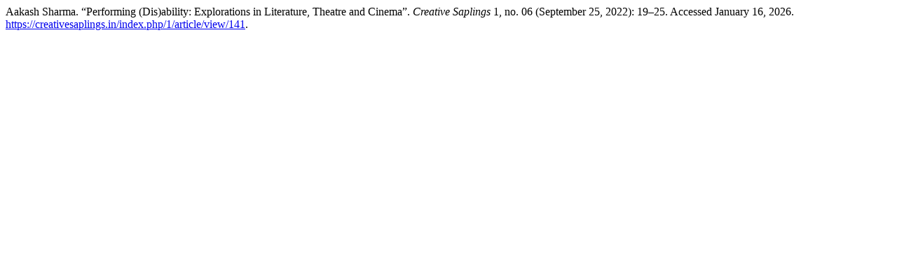

--- FILE ---
content_type: text/html; charset=utf-8
request_url: https://creativesaplings.in/index.php/1/citationstylelanguage/get/turabian-fullnote-bibliography?submissionId=141&publicationId=141&issueId=13
body_size: 141
content:
<div class="csl-bib-body">
  <div class="csl-entry">Aakash Sharma. “Performing (Dis)ability: Explorations in Literature, Theatre and Cinema”. <i>Creative Saplings</i> 1, no. 06 (September 25, 2022): 19–25. Accessed January 16, 2026. <a href="https://creativesaplings.in/index.php/1/article/view/141">https://creativesaplings.in/index.php/1/article/view/141</a>.</div>
</div>